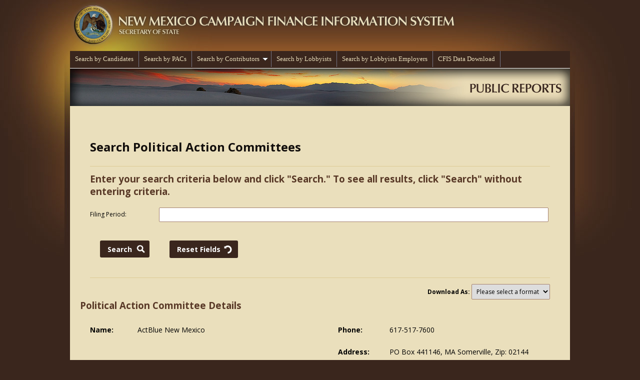

--- FILE ---
content_type: text/html; charset=utf-8
request_url: https://www.cfis.state.nm.us/media/PACReport.aspx?se=0&p=333
body_size: 75867
content:


<!DOCTYPE html>
<html xmlns="http://www.w3.org/1999/xhtml">
<head><title>

</title>
	<style type="text/css">
		/*! normalize.css v3.0.1 | MIT License | git.io/normalize */ html { font-family: sans-serif; -ms-text-size-adjust: 100%; -webkit-text-size-adjust: 100%; }body { margin: 0; }article, aside, details, figcaption, figure, footer, header, hgroup, main, nav, section, summary { display: block; }audio, canvas, progress, video { display: inline-block; vertical-align: baseline; }audio:not([controls]) { display: none; height: 0; }[hidden], template { display: none; }a { background: 0 0; }a:active, a:hover { outline: 0; }abbr[title] { border-bottom: 1px dotted; }b, strong { font-weight: 700; }dfn { font-style: italic; }h1 { font-size: 2em; margin: .67em 0; }mark { background: #ff0; color: #000; }small { font-size: 80%; }sub, sup { font-size: 75%; line-height: 0; position: relative; vertical-align: baseline; }sup { top: -.5em; }sub { bottom: -.25em; }img { max-width: 100%; border: 0; }svg:not(:root) { overflow: hidden; }figure { margin: 1em 40px; }hr { -moz-box-sizing: content-box; -webkit-box-sizing: content-box; box-sizing: content-box; height: 0; }pre { overflow: auto; }code, kbd, pre, samp { font-family: monospace,monospace; font-size: 1em; }button, input, optgroup, select, textarea { color: inherit; font: inherit; margin: 0; }button { overflow: visible; }button, select { text-transform: none; }button, html input[type=button], input[type=reset], input[type=submit] { -webkit-appearance: button; cursor: pointer; }button[disabled], html input[disabled] { cursor: default; }button::-moz-focus-inner, input::-moz-focus-inner { border: 0; padding: 0; }input { line-height: normal; }input[type=checkbox], input[type=radio] { -webkit-box-sizing: border-box; -moz-box-sizing: border-box; box-sizing: border-box; padding: 0; }input[type=number]::-webkit-inner-spin-button, input[type=number]::-webkit-outer-spin-button { height: auto; }input[type=search] { -webkit-appearance: textfield; -moz-box-sizing: content-box; -webkit-box-sizing: content-box; box-sizing: content-box; }input[type=search]::-webkit-search-cancel-button, input[type=search]::-webkit-search-decoration { -webkit-appearance: none; }fieldset { border: 1px solid silver; margin: 0 2px; padding: .35em .625em .75em; }legend { border: 0; padding: 0; }textarea { overflow: auto; }optgroup { font-weight: 700; }table { border-collapse: collapse; border-spacing: 0; }td, th { padding: 0; }
		*, *:after, *:before { -moz-box-sizing: border-box; -webkit-box-sizing: border-box; box-sizing: border-box; }
		html, body { margin: 0; padding: 0; font-size: 14px; line-height: 20px; font-family: 'Open Sans' , Arial, sans-serif; }
		html { background: url(images/bkgrnd.jpg) no-repeat center top #3A261D; }
		
		p { margin: 0 0 15px; }
		a, button { color: #1e98d3; text-decoration: none; outline: none; -webkit-transition: all 0.2s ease 0s; transition: all 0.2s ease 0s; }
		a:hover, button:hover { color: #187bab; text-decoration: none; outline: none; }
		
		h1, h2, h3, h4 { margin: 0 0 15px; color: #583826; line-height: normal; }
		h1 { font-size: 18pt; color: #110D0B; }
		h2 { font-size: 14pt; }
		h3 { font-size: 12pt; }
		
		hr { background: #DDCB94; display: inline-block; width: 100%; height: 1px; border: 0; }
		.clear { clear: both; display: block; overflow: hidden; visibility: hidden; width: 0; height: 0; }/* http://sonspring.com/journal/clearing-floats */.clearfix:before, .clearfix:after { content: ''; display: block; overflow: hidden; visibility: hidden; font-size: 0; line-height: 0; width: 0; height: 0; }.clearfix:after { clear: both; }/* http://www.yuiblog.com/blog/2010/09/27/clearfix-reloaded-overflowhidden-demystified */
		
		.container { background: #EADFBC; width: 1000px; margin: 0 auto; }
		.holder { padding: 30px 20px; }		
		
		/* Header */
		
		.logo { display: block; width: 1000px; height: 102px; margin: 0 auto; }
		.navPrimary { background: #3A261D; width: 100%; margin: 0; padding: 0; border-bottom: 1px solid #fff; }
			.navPrimary li { float: left; list-style: none; }
				.navPrimary li a { display: inline-block; padding: 8px 10px; border-right: 1px solid #543D34; color: #EADFBC; font-weight: bold; }
					.navPrimary li:last-child a { border: 0; }
		
		.format { position: relative; float: right; font-size: 12px; font-weight: bold; }
			.format select { width: auto; font-weight: normal; }
		.breadCrumbContainer a { display: inline-block; padding: 10px 0; color: #3A261D; font-weight: bold; }
			.breadCrumbContainer a:hover { color: #684A38; }
		
		.year { float: right; }
		
		.candidate-data-download { text-align: center; }
			.candidate-data-download a.download { background: #F2E7C9; display: inline-block; padding: 10px 15px; border: 1px solid #5E3E31; -khtml-border-radius: 3px; border-radius: 3px; color: #5E3E31; font-weight: bold; }
			.candidate-data-download a.whats-this { background: url(images/question.png) no-repeat center center; display: inline-block; position: relative; top: -4px; left: 6px; width: 24px; height: 24px; text-indent: -999em; }
		
		/* Tables */
		
		table.reportTbl { width: 100%; border-collapse: collapse; border: 2px solid #A58370; clear: both; }
		
			table.reportTbl, th, td { -webkit-border-radius: 0px; -moz-border-radius: 0px; -o-border-radius: 0px; border-radius: 0px; }
			table.reportTbl th, td { padding: 12px 20px; }
			
			table.reportTbl th { border: 1px solid #26150E; color: #EADFBC; font-size: 16px; background: #694b39; background: -moz-linear-gradient(top,  #694b39 0%, #573725 100%); background: -webkit-gradient(linear, left top, left bottom, color-stop(0%,#694b39), color-stop(100%,#573725)); background: -webkit-linear-gradient(top,  #694b39 0%,#573725 100%); background: -o-linear-gradient(top,  #694b39 0%,#573725 100%); background: -ms-linear-gradient(top,  #694b39 0%,#573725 100%); background: linear-gradient(to bottom,  #694b39 0%,#573725 100%); filter: progid:DXImageTransform.Microsoft.gradient( startColorstr='#694b39', endColorstr='#573725',GradientType=0 ); }
			/*table.reportTbl th:after { content: url(images/sort.png); display: inline-block; position: relative; top: 3px; left: 10px; }*/
			
			table.reportTbl td { background: #ffffff; border-bottom: 1px solid #F2E9E6; padding: 15px 20px; }
			table.reportTbl td.center { text-align: center; }
			table.reportTbl td.right { text-align: right; }
			
			table.reportTbl a:hover { text-decoration: none; }
		
        /*.filterTable th, td { padding-bottom:0px; }*/

		/* Forms */
		
		input, textarea, select { width: 100%; padding: 5px; border: 1px solid #A58370; -khtml-border-radius: 2px; border-radius: 2px; -webkit-transition: all 0.2s ease 0s; transition: all 0.2s ease 0s; }
			.sm input, .sm textarea, .sm select { width: 100px; }
			input:focus, .ui-menu-item:focus, textarea:focus, select:focus { border: 1px solid #3A261D; }
			
		button, input[type="submit"] { background-color: #3A261D !important; width: auto; margin: 20px 0; padding: 8px 15px; border: 1px solid #3A261D; -khtml-border-radius: 3px; border-radius: 3px; color: #fff; font-size: 14px; font-weight: bold; }
			button:hover, input[type="submit"]:hover { background-color: #5E3E31 !important; position: relative; }
			
		input.search-box { float: left; width: 300px; max-width: 100%; margin: 20px 0; padding: 8px; }
		
		input.search-btn[type="submit"] { background: url(images/search.png) no-repeat 90% center; float: left; padding: 8px 35px 8px 15px; border: 0; -khtml-border-radius: 3px; border-radius: 3px; color: #fff; font-weight: bold; }
        input.download-btn[type="submit"] { background: no-repeat 90% center; float: left; padding: 8px 35px 8px 15px; border: 0; -khtml-border-radius: 3px; border-radius: 3px; color: #fff; font-weight: bold; }
		input.reset[type="submit"] { background: url(images/reset.png) no-repeat 90% center; float: left; padding: 8px 35px 8px 15px; border: 0; -khtml-border-radius: 3px; border-radius: 3px; color: #fff; font-weight: bold; }
		.advanced-btn { background: none !important; float: left; padding: 8px 15px; border: 0; -khtml-border-radius: 3px; border-radius: 3px; color: #5E3E31; font-size: 13px; font-weight: 300; }
			button.advanced-btn:after { content: '+'; display: inline-block; position: relative; margin: 0 0 0 10px; font-size: 15px; font-weight: 300; }
			button.advanced-btn.open:after { content: '-'; }
			.advanced-btn:hover { background: none !important; color: #3A261D; }
		
		.search table { border: 0; }
			.search table td { background: none; padding: 5px 3px 5px 0; border: 0; font-size: 12px; }
				.search table td h3 { margin: 10px 0 0; padding: 10px 0 0; border-top: 1px solid #635249; }
				.search table td span { display: block; padding: 0 0 8px; font-weight: bold; }
		
		.search.general input { width: 100%; }

	    .ui-autocomplete {
	        background-color:white;
            width:25%;
            border: 1px solid #A58370;
            cursor:default;
	    }

	    .ui-menu-item:hover {
	        border: 1px solid #A58370;
        }

	    .width100 {
	        width: 100%;
	    }

	    .ui-helper-hidden-accessible {
            display:none;
	    }
	</style>

	<link href="https://fonts.googleapis.com/css?family=Open+Sans:400,400italic,700,700italic" rel="stylesheet" type="text/css" />
	<script src='https://ajax.googleapis.com/ajax/libs/jquery/1.11.1/jquery.min.js'></script>
    <script type="text/javascript" src="https://ajax.googleapis.com/ajax/libs/jqueryui/1.11.1/jquery-ui.min.js"></script>
	<link rel="stylesheet" type="text/css" href="../css/jqueryslidemenu.css" />
</head>

<body>
	<form name="aspnetForm" method="post" action="PACReport.aspx?se=0&amp;p=333" id="aspnetForm">
<div>
<input type="hidden" name="__EVENTTARGET" id="__EVENTTARGET" value="" />
<input type="hidden" name="__EVENTARGUMENT" id="__EVENTARGUMENT" value="" />
<input type="hidden" name="__LASTFOCUS" id="__LASTFOCUS" value="" />
<input type="hidden" name="__VIEWSTATE" id="__VIEWSTATE" value="/[base64]/[base64]/[base64]/[base64]/[base64]/[base64]/[base64]/[base64]/[base64]/[base64]/[base64]/[base64]/[base64]/c2U9MCZwPTMzMyZyaD02NjI5OWRkAgQPZBYCAgEPDxYEHwAFDSQxLDE4Myw2MDMuNzMfBQUoUEFDRXhwZW5kaXR1cmVzLmFzcHg/[base64]/[base64]/[base64]/[base64]/[base64]/[base64]/c2U9MCZwPTMzMyZyaD02MTM1NGRkAgQPZBYCAgEPDxYEHwAFCiQzNSw4MTUuMDMfBQUoUEFDRXhwZW5kaXR1cmVzLmFzcHg/[base64]/[base64]/[base64]/c2U9MCZwPTMzMyZyaD02MTM0MmRkAgQPZBYCAgEPDxYEHwAFCiQ4NywyNzguMjAfBQUoUEFDRXhwZW5kaXR1cmVzLmFzcHg/[base64]/[base64]/[base64]/[base64]/c2U9MCZwPTMzMyZyaD02MDQ3NmRkAgQPZBYCAgEPDxYEHwAFCiQ5Nyw2NzAuMDkfBQUoUEFDRXhwZW5kaXR1cmVzLmFzcHg/[base64]/[base64]/c2U9MCZwPTMzMyZyaD02MDQ3NGRkAgQPZBYCAgEPDxYEHwAFCiQ1MSw1MTQuNTQfBQUoUEFDRXhwZW5kaXR1cmVzLmFzcHg/[base64]/c2U9MCZwPTMzMyZyaD02MDQ3M2RkAgQPZBYCAgEPDxYEHwAFCiQ4NywzMzYuNzUfBQUoUEFDRXhwZW5kaXR1cmVzLmFzcHg/[base64]/[base64]/c2U9MCZwPTMzMyZyaD02MDQ3MGRkAgQPZBYCAgEPDxYEHwAFCiQ1NSw2NTMuMDAfBQUoUEFDRXhwZW5kaXR1cmVzLmFzcHg/[base64]/c2U9MCZwPTMzMyZyaD02MDQ2N2RkAgQPZBYCAgEPDxYEHwAFCiQ3NywyNDQuOTAfBQUoUEFDRXhwZW5kaXR1cmVzLmFzcHg/[base64]/c2U9MCZwPTMzMyZyaD02MDQ2NmRkAgQPZBYCAgEPDxYEHwAFCiQ4Myw4ODAuNjQfBQUoUEFDRXhwZW5kaXR1cmVzLmFzcHg/[base64]/c2U9MCZwPTMzMyZyaD02MDQ2NGRkAgQPZBYCAgEPDxYEHwAFCiQzOCwxOTUuMDAfBQUoUEFDRXhwZW5kaXR1cmVzLmFzcHg/[base64]" />
</div>

<script type="text/javascript">
//<![CDATA[
var theForm = document.forms['aspnetForm'];
if (!theForm) {
    theForm = document.aspnetForm;
}
function __doPostBack(eventTarget, eventArgument) {
    if (!theForm.onsubmit || (theForm.onsubmit() != false)) {
        theForm.__EVENTTARGET.value = eventTarget;
        theForm.__EVENTARGUMENT.value = eventArgument;
        theForm.submit();
    }
}
//]]>
</script>


<div>

	<input type="hidden" name="__VIEWSTATEGENERATOR" id="__VIEWSTATEGENERATOR" value="E0C83E1B" />
	<input type="hidden" name="__EVENTVALIDATION" id="__EVENTVALIDATION" value="/wEWDAKEs4W1BwLYkoC9CgLUoNLFAQKGxamqCQLRxfixAgLBqtLfDgLeqtLfDgLfqtLfDgLD2O/ZDwL0utOBAwLR77PyAwLR78/yA00PNjzN1iwbVIuHrdqAzXrCvFlo" />
</div>
	<script type="text/javascript" src="/js/jqueryslidemenu.js"></script>   
        <script type="text/javascript" src="/js/Appmisc.js"></script>   
	<a class="logo" href="/"><img alt="New Mexico Campaign Finance Information System" src="images/logo.png" /></a>
	<div class="container">
        
	    <div style=" width: 1000px; margin-left: auto; margin-right: auto; min-height: 35px; border-bottom: 1px solid #fff; background: #3a261d;">
	        


                <div>
                    <div id="myslidemenu" class="jqueryslidemenu">
                        <ul>
                            <li><a href="CandidateMain.aspx">Search by Candidates</a></li>
                            <li><a href="PAcMain.aspx">Search by PACs</a></li>
                            <li><a href="ContributorIMain.aspx">Search by Contributors</a>
                                <ul>
                                    <li><a href="ContributorIMain.aspx">Individual Contributors</a></li> 
                                    <li><a href="ContributorsCMain.aspx">Business Contributors</a></li>
                                </ul>
                            </li>
                            <!--
                            <li><a href="#">Report Archive</a>
                                <ul>
                                        <li><a target="_blank" href="archive/2006-2007nonelectronic.htm">2006/2007 Candidate Campaign Reports NOT Filed Electronically</a></li> 
                                        <li><a target="_blank" href="archive/2006-2007pacrecords.htm">2006/2007 PAC Reports NOT Filed Electronically</a></li>
                                        <li><a target="_blank" href="archive/2008-2009nonelectronic.htm">2008/2009 Candidate Campaign Reports NOT Filed Electronically</a></li> 
                                        <li><a target="_blank" href="archive/2009Biannual.htm">2009 Biannual Campaign Reports and Exploratory Campaign Reports</a></li>
                                        <li><a target="_blank" href="archive/FiledElectronicExcel.htm">Reports Filed Electronically and Submitted on Electronic Excel Spreadsheet</a></li>  
                                 </ul>                            
                            </li>
                            -->
                            <li><a href="ReportLobbyistFilingPeriods.aspx">Search by Lobbyists</a></li>
                            <li><a href="ReportEmployerFilingPeriods.aspx">Search by Lobbyists Employers</a></li>
                            <li><a href="CFIS_Data_Download.aspx">CFIS Data Download</a></li>
                        </ul>
                    </div>
                </div>            
		</div>	
				
		<img alt="Public Reports" src="images/header004.jpg" />
		        		
		<div class="holder">
			    
    <div id="ctl00_ContentPlaceHolder1_val" style="color:Red;display:none;">

</div>
    
    

<script language="javascript">
    var interval;

    $(window).load(function() {
    /*
        $('div.search.advanced').hide();
        $('button.advanced-btn').click(function() {
            $('div.search.advanced').slideToggle(500);
            $('button.advanced-btn').toggleClass('open');
        });
        */
    });


    function resetFields() {

        cleanTCT('ctl00_ContentPlaceHolder1_header1_txtSearchGeneral');
        cleanTCT('ctl00_ContentPlaceHolder1_header1_txtFName');
        cleanTCT('ctl00_ContentPlaceHolder1_header1_txtLName');
        cleanTCT('ctl00_ContentPlaceHolder1_header1_txtCName');

        return false;
    }


    function cleanTCT(txtName) {
        var txtCtl = document.getElementById(txtName);
        if (txtCtl != null)     
            txtCtl.value = "";
    }
    
    function cleanDDL(ddl){
        ddl.selectedIndex = ddl.length - 1;
    }

    function resetOption() {
        interval = setInterval(function() { document.getElementById('ctl00_ContentPlaceHolder1_header1_ddlFormat').selectedIndex = 0; window.clearInterval(interval) }, 2000);
    }
  
</script>


		<div class="holder">
		    <!--
			<div class="year">
				Year:
				<select name="ctl00$ContentPlaceHolder1$header1$ddlElectionYear" id="ctl00_ContentPlaceHolder1_header1_ddlElectionYear">

</select>				
			</div>
            -->
			<h1>Search Political Action Committees</h1>
			<hr />

			<h2>Enter your search criteria below and click "Search." To see all results, click "Search" without entering criteria. </h2>

            <div id="ctl00_ContentPlaceHolder1_header1_pnl1">
	
			<div class="search general">			
			    <table width="100%">
			        <tr>
			            <td width="15%">Filing Period:</td>
			            <td width="85%"><input name="ctl00$ContentPlaceHolder1$header1$txtSearchGeneral" type="text" id="ctl00_ContentPlaceHolder1_header1_txtSearchGeneral" /></td>
			        </tr>
			    </table>
				
			</div>			            
            
</div>
            
            
						
            
            <table width="150">
                <tr>
                    <td><input type="submit" name="ctl00$ContentPlaceHolder1$header1$btnSearch" value="Search" id="ctl00_ContentPlaceHolder1_header1_btnSearch" class="search-btn" style="height: 34px" />						</td>  
                    <td><input type="submit" name="ctl00$ContentPlaceHolder1$header1$reset" value="Reset Fields" onclick="return resetFields();" id="ctl00_ContentPlaceHolder1_header1_reset" class="reset" /></td>  
                 </tr>
            </table>
			
            
			<hr />
			<div class="format">
				Download As:
				<select name="ctl00$ContentPlaceHolder1$header1$ddlFormat" onchange="resetOption();setTimeout('__doPostBack(\'ctl00$ContentPlaceHolder1$header1$ddlFormat\',\'\')', 0)" id="ctl00_ContentPlaceHolder1_header1_ddlFormat">
	<option selected="selected" value="0">Please select a format</option>
	<option value="1">Excel Document</option>
	<option value="2">PDF Document</option>

</select>
			</div>
		</div>				

    <h2>Political Action Committee Details</h2>    
    <table class="stretch">
        <tr>
            <td width="10%"><b>Name:</b></td>
            <td width="38%" >ActBlue New Mexico</td>
            <td width="4%"></td>
            <td width="10%" ><b>Phone:</b></td>
            <td width="38%" >617-517-7600</td>
        </tr>
        <tr>
            <td></td>
            <td></td>
            <td></td>
            <td><b>Address:</b></td>
            <td>PO Box 441146, MA Somerville, Zip: 02144</td>
        </tr>        
    </table>
    


        <div class="breadCrumbContainer">
            <a id="ctl00_ContentPlaceHolder1_bc1_lnkAll" href="javascript:__doPostBack('ctl00$ContentPlaceHolder1$bc1$lnkAll','')">All</a>
                                                         
            
            >
            <a id="ctl00_ContentPlaceHolder1_bc1_lnkPAC" href="javascript:__doPostBack('ctl00$ContentPlaceHolder1$bc1$lnkPAC','')">ActBlue New Mexico</a>
           
            
            
            
            
           
            
            
            
            
            
            
            
           
        </div>

    
    <div>                
        
        <div>
	<table class="reportTbl" cellspacing="0" border="0" id="ctl00_ContentPlaceHolder1_grd" style="border-collapse:collapse;">
		<tr>
			<th scope="col">Filing Period</th><th scope="col">Status</th><th scope="col">Date Submitted</th><th scope="col">Contributions</th><th scope="col">Expenditures</th>
		</tr><tr>
			<td>
                        <a id="ctl00_ContentPlaceHolder1_grd_ctl02_lnkFP" href="/docs/FPReports/0_65350_2020_6_30_132810.pdf" target="_blank">2020 Fourth Primary Report - 6/29/2020</a>
                    </td><td>Submitted</td><td align="right">
                        06/30/2020 1:28 PM
                    </td><td align="right">
                        <a id="ctl00_ContentPlaceHolder1_grd_ctl02_lnkContrib" href="PACcontributions.aspx?se=0&amp;p=333&amp;rh=86541">$143,657.83</a>
                    </td><td align="right">
                        <a id="ctl00_ContentPlaceHolder1_grd_ctl02_lnkExp" href="PACExpenditures.aspx?se=0&amp;p=333&amp;rh=86541">$156,884.94</a>
                    </td>
		</tr><tr>
			<td>
                        <a id="ctl00_ContentPlaceHolder1_grd_ctl03_lnkFP" href="/docs/FPReports/0_64151_2020_5_28_75153.pdf" target="_blank">2020 Third Primary Report - 5/28/2020</a>
                    </td><td>Submitted</td><td align="right">
                        05/28/2020 7:51 AM
                    </td><td align="right">
                        <a id="ctl00_ContentPlaceHolder1_grd_ctl03_lnkContrib" href="PACcontributions.aspx?se=0&amp;p=333&amp;rh=85423">$217,604.38</a>
                    </td><td align="right">
                        <a id="ctl00_ContentPlaceHolder1_grd_ctl03_lnkExp" href="PACExpenditures.aspx?se=0&amp;p=333&amp;rh=85423">$238,010.24</a>
                    </td>
		</tr><tr>
			<td>
                        <a id="ctl00_ContentPlaceHolder1_grd_ctl04_lnkFP" href="/docs/FPReports/0_62993_2020_5_6_9441.pdf" target="_blank">2020 Second Primary Report - 5/4/2020</a>
                    </td><td>Submitted</td><td align="right">
                        05/06/2020 9:04 AM
                    </td><td align="right">
                        <a id="ctl00_ContentPlaceHolder1_grd_ctl04_lnkContrib" href="PACcontributions.aspx?se=0&amp;p=333&amp;rh=83757">$275,470.25</a>
                    </td><td align="right">
                        <a id="ctl00_ContentPlaceHolder1_grd_ctl04_lnkExp" href="PACExpenditures.aspx?se=0&amp;p=333&amp;rh=83757">$261,491.40</a>
                    </td>
		</tr><tr>
			<td>
                        <a id="ctl00_ContentPlaceHolder1_grd_ctl05_lnkFP" href="/docs/FPReports/0_62107_2020_4_7_105958.pdf" target="_blank">2020 First Primary Report - 4/6/2020</a>
                    </td><td>Submitted</td><td align="right">
                        04/07/2020 10:59 AM
                    </td><td align="right">
                        <a id="ctl00_ContentPlaceHolder1_grd_ctl05_lnkContrib" href="PACcontributions.aspx?se=0&amp;p=333&amp;rh=82217">$831,961.17</a>
                    </td><td align="right">
                        <a id="ctl00_ContentPlaceHolder1_grd_ctl05_lnkExp" href="PACExpenditures.aspx?se=0&amp;p=333&amp;rh=82217">$826,058.83</a>
                    </td>
		</tr><tr>
			<td>
                        <a id="ctl00_ContentPlaceHolder1_grd_ctl06_lnkFP" href="/docs/FPReports/0_60536_2019_10_9_91355.pdf" target="_blank">2019 Second Biannual - 10/7/2019</a>
                    </td><td>Submitted</td><td align="right">
                        10/09/2019 9:13 AM
                    </td><td align="right">
                        <a id="ctl00_ContentPlaceHolder1_grd_ctl06_lnkContrib" href="PACcontributions.aspx?se=0&amp;p=333&amp;rh=80636">$483,684.32</a>
                    </td><td align="right">
                        <a id="ctl00_ContentPlaceHolder1_grd_ctl06_lnkExp" href="PACExpenditures.aspx?se=0&amp;p=333&amp;rh=80636">$447,210.54</a>
                    </td>
		</tr><tr>
			<td>
                        <a id="ctl00_ContentPlaceHolder1_grd_ctl07_lnkFP" href="/docs/FPReports/0_59940_2019_4_5_92213.pdf" target="_blank">2019 First Biannual - 4/1/2019</a>
                    </td><td>Submitted</td><td align="right">
                        04/05/2019 9:22 AM
                    </td><td align="right">
                        <a id="ctl00_ContentPlaceHolder1_grd_ctl07_lnkContrib" href="PACcontributions.aspx?se=0&amp;p=333&amp;rh=78443">$98,879.83</a>
                    </td><td align="right">
                        <a id="ctl00_ContentPlaceHolder1_grd_ctl07_lnkExp" href="PACExpenditures.aspx?se=0&amp;p=333&amp;rh=78443">$99,188.83</a>
                    </td>
		</tr><tr>
			<td>
                        <a id="ctl00_ContentPlaceHolder1_grd_ctl08_lnkFP" href="/docs/FPReports/0_59402_2018_12_6_10023.pdf" target="_blank">2018 Fourth General - 12/1/2018</a>
                    </td><td>Submitted</td><td align="right">
                        12/06/2018 10:00 AM
                    </td><td align="right">
                        <a id="ctl00_ContentPlaceHolder1_grd_ctl08_lnkContrib" href="PACcontributions.aspx?se=0&amp;p=333&amp;rh=77161">$198,592.54</a>
                    </td><td align="right">
                        <a id="ctl00_ContentPlaceHolder1_grd_ctl08_lnkExp" href="PACExpenditures.aspx?se=0&amp;p=333&amp;rh=77161">$198,737.54</a>
                    </td>
		</tr><tr>
			<td>
                        <a id="ctl00_ContentPlaceHolder1_grd_ctl09_lnkFP" href="/docs/FPReports/0_58312_2018_11_1_8437.pdf" target="_blank">2018 Third General - 11/1/2018</a>
                    </td><td>Submitted</td><td align="right">
                        11/01/2018 8:43 AM
                    </td><td align="right">
                        <a id="ctl00_ContentPlaceHolder1_grd_ctl09_lnkContrib" href="PACcontributions.aspx?se=0&amp;p=333&amp;rh=75343">$788,189.71</a>
                    </td><td align="right">
                        <a id="ctl00_ContentPlaceHolder1_grd_ctl09_lnkExp" href="PACExpenditures.aspx?se=0&amp;p=333&amp;rh=75343">$788,032.07</a>
                    </td>
		</tr><tr>
			<td>
                        <a id="ctl00_ContentPlaceHolder1_grd_ctl10_lnkFP" href="/docs/FPReports/0_57012_2018_11_1_8356.pdf" target="_blank">2018 Second General - 10/1/2018</a>
                    </td><td>Amended</td><td align="right">
                        11/01/2018 8:35 AM
                    </td><td align="right">
                        <a id="ctl00_ContentPlaceHolder1_grd_ctl10_lnkContrib" href="PACcontributions.aspx?se=0&amp;p=333&amp;rh=75336">$578,056.91</a>
                    </td><td align="right">
                        <a id="ctl00_ContentPlaceHolder1_grd_ctl10_lnkExp" href="PACExpenditures.aspx?se=0&amp;p=333&amp;rh=75336">$515,438.55</a>
                    </td>
		</tr><tr>
			<td>
                        <a id="ctl00_ContentPlaceHolder1_grd_ctl11_lnkFP" href="/docs/FPReports/0_57012_2018_10_2_115339.pdf" target="_blank">2018 Second General - 10/1/2018</a>
                    </td><td>Submitted</td><td align="right">
                        10/02/2018 11:53 AM
                    </td><td align="right">
                        <a id="ctl00_ContentPlaceHolder1_grd_ctl11_lnkContrib" href="PACcontributions.aspx?se=0&amp;p=333&amp;rh=73277">$578,056.91</a>
                    </td><td align="right">
                        <a id="ctl00_ContentPlaceHolder1_grd_ctl11_lnkExp" href="PACExpenditures.aspx?se=0&amp;p=333&amp;rh=73277">$515,438.55</a>
                    </td>
		</tr><tr>
			<td>
                        <a id="ctl00_ContentPlaceHolder1_grd_ctl12_lnkFP" href="/docs/FPReports/0_56334_2018_9_10_161340.pdf" target="_blank">2018 First General - 9/3/2018</a>
                    </td><td>Submitted</td><td align="right">
                        09/10/2018 4:13 PM
                    </td><td align="right">
                        <a id="ctl00_ContentPlaceHolder1_grd_ctl12_lnkContrib" href="PACcontributions.aspx?se=0&amp;p=333&amp;rh=72662">$761,575.43</a>
                    </td><td align="right">
                        <a id="ctl00_ContentPlaceHolder1_grd_ctl12_lnkExp" href="PACExpenditures.aspx?se=0&amp;p=333&amp;rh=72662">$762,777.43</a>
                    </td>
		</tr><tr>
			<td>
                        <a id="ctl00_ContentPlaceHolder1_grd_ctl13_lnkFP" href="/docs/FPReports/0_55302_2018_7_2_105357.pdf" target="_blank">2018 Fourth Primary - 6/30/2018</a>
                    </td><td>Amended</td><td align="right">
                        07/02/2018 10:53 AM
                    </td><td align="right">
                        <a id="ctl00_ContentPlaceHolder1_grd_ctl13_lnkContrib" href="PACcontributions.aspx?se=0&amp;p=333&amp;rh=70347">$362,457.48</a>
                    </td><td align="right">
                        <a id="ctl00_ContentPlaceHolder1_grd_ctl13_lnkExp" href="PACExpenditures.aspx?se=0&amp;p=333&amp;rh=70347">$361,357.48</a>
                    </td>
		</tr><tr>
			<td>
                        <a id="ctl00_ContentPlaceHolder1_grd_ctl14_lnkFP" href="/docs/FPReports/0_55302_2018_7_2_105340.pdf" target="_blank">2018 Fourth Primary - 6/30/2018</a>
                    </td><td>Submitted</td><td align="right">
                        07/02/2018 10:53 AM
                    </td><td align="right">
                        <a id="ctl00_ContentPlaceHolder1_grd_ctl14_lnkContrib" href="PACcontributions.aspx?se=0&amp;p=333&amp;rh=70346">$362,457.48</a>
                    </td><td align="right">
                        <a id="ctl00_ContentPlaceHolder1_grd_ctl14_lnkExp" href="PACExpenditures.aspx?se=0&amp;p=333&amp;rh=70346">$361,357.48</a>
                    </td>
		</tr><tr>
			<td>
                        <a id="ctl00_ContentPlaceHolder1_grd_ctl15_lnkFP" href="/docs/FPReports/0_53935_2018_5_30_102225.pdf" target="_blank">2018 Third Primary - 5/31/2018</a>
                    </td><td>Submitted</td><td align="right">
                        05/30/2018 10:22 AM
                    </td><td align="right">
                        <a id="ctl00_ContentPlaceHolder1_grd_ctl15_lnkContrib" href="PACcontributions.aspx?se=0&amp;p=333&amp;rh=68646">$296,172.23</a>
                    </td><td align="right">
                        <a id="ctl00_ContentPlaceHolder1_grd_ctl15_lnkExp" href="PACExpenditures.aspx?se=0&amp;p=333&amp;rh=68646">$269,445.48</a>
                    </td>
		</tr><tr>
			<td>
                        <a id="ctl00_ContentPlaceHolder1_grd_ctl16_lnkFP" href="/docs/FPReports/0_52577_2018_5_8_10850.pdf" target="_blank">2018 Second Primary - 5/7/2018</a>
                    </td><td>Submitted</td><td align="right">
                        05/08/2018 10:08 AM
                    </td><td align="right">
                        <a id="ctl00_ContentPlaceHolder1_grd_ctl16_lnkContrib" href="PACcontributions.aspx?se=0&amp;p=333&amp;rh=67069">$360,309.10</a>
                    </td><td align="right">
                        <a id="ctl00_ContentPlaceHolder1_grd_ctl16_lnkExp" href="PACExpenditures.aspx?se=0&amp;p=333&amp;rh=67069">$390,415.10</a>
                    </td>
		</tr><tr>
			<td>
                        <a id="ctl00_ContentPlaceHolder1_grd_ctl17_lnkFP" href="/docs/FPReports/0_51334_2018_4_9_153554.pdf" target="_blank">2018 First Primary Report - 4/2/2018</a>
                    </td><td>Submitted</td><td align="right">
                        04/09/2018 3:35 PM
                    </td><td align="right">
                        <a id="ctl00_ContentPlaceHolder1_grd_ctl17_lnkContrib" href="PACcontributions.aspx?se=0&amp;p=333&amp;rh=66299">$1,175,196.73</a>
                    </td><td align="right">
                        <a id="ctl00_ContentPlaceHolder1_grd_ctl17_lnkExp" href="PACExpenditures.aspx?se=0&amp;p=333&amp;rh=66299">$1,183,603.73</a>
                    </td>
		</tr><tr>
			<td>
                        <a id="ctl00_ContentPlaceHolder1_grd_ctl18_lnkFP" href="/docs/FPReports/0_50295_2017_10_5_848.pdf" target="_blank">2017 Second Biannual - 10/2/2017</a>
                    </td><td>Submitted</td><td align="right">
                        10/05/2017 8:04 AM
                    </td><td align="right">
                        <a id="ctl00_ContentPlaceHolder1_grd_ctl18_lnkContrib" href="PACcontributions.aspx?se=0&amp;p=333&amp;rh=61970">$889,176.49</a>
                    </td><td align="right">
                        <a id="ctl00_ContentPlaceHolder1_grd_ctl18_lnkExp" href="PACExpenditures.aspx?se=0&amp;p=333&amp;rh=61970">$874,760.49</a>
                    </td>
		</tr><tr>
			<td>
                        <a id="ctl00_ContentPlaceHolder1_grd_ctl19_lnkFP" href="/docs/FPReports/0_49761_2017_4_17_14442.pdf" target="_blank">2017 First Biannual - 4/3/2017</a>
                    </td><td>Amended</td><td align="right">
                        04/17/2017 2:44 PM
                    </td><td align="right">
                        <a id="ctl00_ContentPlaceHolder1_grd_ctl19_lnkContrib" href="PACcontributions.aspx?se=0&amp;p=333&amp;rh=61361">$539,745.95</a>
                    </td><td align="right">
                        <a id="ctl00_ContentPlaceHolder1_grd_ctl19_lnkExp" href="PACExpenditures.aspx?se=0&amp;p=333&amp;rh=61361">$510,999.95</a>
                    </td>
		</tr><tr>
			<td>
                        <a id="ctl00_ContentPlaceHolder1_grd_ctl20_lnkFP" href="/docs/FPReports/0_48374_2017_4_17_143320.pdf" target="_blank">2016 Third General - 11/3/2016</a>
                    </td><td>Amended</td><td align="right">
                        04/17/2017 2:33 PM
                    </td><td align="right">
                        <a id="ctl00_ContentPlaceHolder1_grd_ctl20_lnkContrib" href="PACcontributions.aspx?se=0&amp;p=333&amp;rh=61359">$144,272.79</a>
                    </td><td align="right">
                        <a id="ctl00_ContentPlaceHolder1_grd_ctl20_lnkExp" href="PACExpenditures.aspx?se=0&amp;p=333&amp;rh=61359">$140,233.90</a>
                    </td>
		</tr><tr>
			<td>
                        <a id="ctl00_ContentPlaceHolder1_grd_ctl21_lnkFP" href="/docs/FPReports/0_48374_2017_4_17_143146.pdf" target="_blank">2016 Third General - 11/3/2016</a>
                    </td><td>Amended</td><td align="right">
                        04/17/2017 2:31 PM
                    </td><td align="right">
                        <a id="ctl00_ContentPlaceHolder1_grd_ctl21_lnkContrib" href="PACcontributions.aspx?se=0&amp;p=333&amp;rh=61358">$144,272.79</a>
                    </td><td align="right">
                        <a id="ctl00_ContentPlaceHolder1_grd_ctl21_lnkExp" href="PACExpenditures.aspx?se=0&amp;p=333&amp;rh=61358">$140,233.90</a>
                    </td>
		</tr><tr>
			<td>
                        <a id="ctl00_ContentPlaceHolder1_grd_ctl22_lnkFP" href="/docs/FPReports/0_49761_2017_4_17_142124.pdf" target="_blank">2017 First Biannual - 4/3/2017</a>
                    </td><td>Amended</td><td align="right">
                        04/17/2017 2:21 PM
                    </td><td align="right">
                        <a id="ctl00_ContentPlaceHolder1_grd_ctl22_lnkContrib" href="PACcontributions.aspx?se=0&amp;p=333&amp;rh=61355">$539,745.95</a>
                    </td><td align="right">
                        <a id="ctl00_ContentPlaceHolder1_grd_ctl22_lnkExp" href="PACExpenditures.aspx?se=0&amp;p=333&amp;rh=61355">$510,999.95</a>
                    </td>
		</tr><tr>
			<td>
                        <a id="ctl00_ContentPlaceHolder1_grd_ctl23_lnkFP" href="/docs/FPReports/0_49189_2017_4_17_142124.pdf" target="_blank">2016 Fourth General  - 12/3/2016</a>
                    </td><td>Amended</td><td align="right">
                        04/17/2017 2:21 PM
                    </td><td align="right">
                        <a id="ctl00_ContentPlaceHolder1_grd_ctl23_lnkContrib" href="PACcontributions.aspx?se=0&amp;p=333&amp;rh=61354">$25,403.38</a>
                    </td><td align="right">
                        <a id="ctl00_ContentPlaceHolder1_grd_ctl23_lnkExp" href="PACExpenditures.aspx?se=0&amp;p=333&amp;rh=61354">$35,815.03</a>
                    </td>
		</tr><tr>
			<td>
                        <a id="ctl00_ContentPlaceHolder1_grd_ctl24_lnkFP" href="/docs/FPReports/0_48374_2017_4_17_142123.pdf" target="_blank">2016 Third General - 11/3/2016</a>
                    </td><td>Amended</td><td align="right">
                        04/17/2017 2:21 PM
                    </td><td align="right">
                        <a id="ctl00_ContentPlaceHolder1_grd_ctl24_lnkContrib" href="PACcontributions.aspx?se=0&amp;p=333&amp;rh=61353">$144,272.79</a>
                    </td><td align="right">
                        <a id="ctl00_ContentPlaceHolder1_grd_ctl24_lnkExp" href="PACExpenditures.aspx?se=0&amp;p=333&amp;rh=61353">$133,630.39</a>
                    </td>
		</tr><tr>
			<td>
                        <a id="ctl00_ContentPlaceHolder1_grd_ctl25_lnkFP" href="/docs/FPReports/0_47133_2017_4_17_142119.pdf" target="_blank">2016 Second General - 10/3/2016</a>
                    </td><td>Amended</td><td align="right">
                        04/17/2017 2:21 PM
                    </td><td align="right">
                        <a id="ctl00_ContentPlaceHolder1_grd_ctl25_lnkContrib" href="PACcontributions.aspx?se=0&amp;p=333&amp;rh=61352">$95,265.84</a>
                    </td><td align="right">
                        <a id="ctl00_ContentPlaceHolder1_grd_ctl25_lnkExp" href="PACExpenditures.aspx?se=0&amp;p=333&amp;rh=61352">$97,670.09</a>
                    </td>
		</tr><tr>
			<td>
                        <a id="ctl00_ContentPlaceHolder1_grd_ctl26_lnkFP" href="/docs/FPReports/0_49761_2017_4_17_141127.pdf" target="_blank">2017 First Biannual - 4/3/2017</a>
                    </td><td>Amended</td><td align="right">
                        04/17/2017 2:11 PM
                    </td><td align="right">
                        <a id="ctl00_ContentPlaceHolder1_grd_ctl26_lnkContrib" href="PACcontributions.aspx?se=0&amp;p=333&amp;rh=61350">$539,745.95</a>
                    </td><td align="right">
                        <a id="ctl00_ContentPlaceHolder1_grd_ctl26_lnkExp" href="PACExpenditures.aspx?se=0&amp;p=333&amp;rh=61350">$510,999.95</a>
                    </td>
		</tr><tr>
			<td>
                        <a id="ctl00_ContentPlaceHolder1_grd_ctl27_lnkFP" href="/docs/FPReports/0_49189_2017_4_17_141127.pdf" target="_blank">2016 Fourth General  - 12/3/2016</a>
                    </td><td>Amended</td><td align="right">
                        04/17/2017 2:11 PM
                    </td><td align="right">
                        <a id="ctl00_ContentPlaceHolder1_grd_ctl27_lnkContrib" href="PACcontributions.aspx?se=0&amp;p=333&amp;rh=61349">$25,403.38</a>
                    </td><td align="right">
                        <a id="ctl00_ContentPlaceHolder1_grd_ctl27_lnkExp" href="PACExpenditures.aspx?se=0&amp;p=333&amp;rh=61349">$35,815.03</a>
                    </td>
		</tr><tr>
			<td>
                        <a id="ctl00_ContentPlaceHolder1_grd_ctl28_lnkFP" href="/docs/FPReports/0_48374_2017_4_17_141126.pdf" target="_blank">2016 Third General - 11/3/2016</a>
                    </td><td>Amended</td><td align="right">
                        04/17/2017 2:11 PM
                    </td><td align="right">
                        <a id="ctl00_ContentPlaceHolder1_grd_ctl28_lnkContrib" href="PACcontributions.aspx?se=0&amp;p=333&amp;rh=61347">$144,272.79</a>
                    </td><td align="right">
                        <a id="ctl00_ContentPlaceHolder1_grd_ctl28_lnkExp" href="PACExpenditures.aspx?se=0&amp;p=333&amp;rh=61347">$133,630.39</a>
                    </td>
		</tr><tr>
			<td>
                        <a id="ctl00_ContentPlaceHolder1_grd_ctl29_lnkFP" href="/docs/FPReports/0_47133_2017_4_17_141125.pdf" target="_blank">2016 Second General - 10/3/2016</a>
                    </td><td>Amended</td><td align="right">
                        04/17/2017 2:11 PM
                    </td><td align="right">
                        <a id="ctl00_ContentPlaceHolder1_grd_ctl29_lnkContrib" href="PACcontributions.aspx?se=0&amp;p=333&amp;rh=61346">$95,265.84</a>
                    </td><td align="right">
                        <a id="ctl00_ContentPlaceHolder1_grd_ctl29_lnkExp" href="PACExpenditures.aspx?se=0&amp;p=333&amp;rh=61346">$97,670.09</a>
                    </td>
		</tr><tr>
			<td>
                        <a id="ctl00_ContentPlaceHolder1_grd_ctl30_lnkFP" href="/docs/FPReports/0_46835_2017_4_17_141124.pdf" target="_blank">2016 First General  - 9/5/2016</a>
                    </td><td>Amended</td><td align="right">
                        04/17/2017 2:11 PM
                    </td><td align="right">
                        <a id="ctl00_ContentPlaceHolder1_grd_ctl30_lnkContrib" href="PACcontributions.aspx?se=0&amp;p=333&amp;rh=61345">$144,824.33</a>
                    </td><td align="right">
                        <a id="ctl00_ContentPlaceHolder1_grd_ctl30_lnkExp" href="PACExpenditures.aspx?se=0&amp;p=333&amp;rh=61345">$144,691.33</a>
                    </td>
		</tr><tr>
			<td>
                        <a id="ctl00_ContentPlaceHolder1_grd_ctl31_lnkFP" href="/docs/FPReports/0_45881_2017_4_17_141124.pdf" target="_blank">2016 Fourth Primary - 7/2/2016</a>
                    </td><td>Amended</td><td align="right">
                        04/17/2017 2:11 PM
                    </td><td align="right">
                        <a id="ctl00_ContentPlaceHolder1_grd_ctl31_lnkContrib" href="PACcontributions.aspx?se=0&amp;p=333&amp;rh=61344">$49,007.54</a>
                    </td><td align="right">
                        <a id="ctl00_ContentPlaceHolder1_grd_ctl31_lnkExp" href="PACExpenditures.aspx?se=0&amp;p=333&amp;rh=61344">$51,514.54</a>
                    </td>
		</tr><tr>
			<td>
                        <a id="ctl00_ContentPlaceHolder1_grd_ctl32_lnkFP" href="/docs/FPReports/0_44703_2017_4_17_141123.pdf" target="_blank">2016 Third Primary - 6/2/2016</a>
                    </td><td>Amended</td><td align="right">
                        04/17/2017 2:11 PM
                    </td><td align="right">
                        <a id="ctl00_ContentPlaceHolder1_grd_ctl32_lnkContrib" href="PACcontributions.aspx?se=0&amp;p=333&amp;rh=61343">$88,383.75</a>
                    </td><td align="right">
                        <a id="ctl00_ContentPlaceHolder1_grd_ctl32_lnkExp" href="PACExpenditures.aspx?se=0&amp;p=333&amp;rh=61343">$87,336.75</a>
                    </td>
		</tr><tr>
			<td>
                        <a id="ctl00_ContentPlaceHolder1_grd_ctl33_lnkFP" href="/docs/FPReports/0_44166_2017_4_17_141122.pdf" target="_blank">2016 Second Primary - 5/2/2016</a>
                    </td><td>Amended</td><td align="right">
                        04/17/2017 2:11 PM
                    </td><td align="right">
                        <a id="ctl00_ContentPlaceHolder1_grd_ctl33_lnkContrib" href="PACcontributions.aspx?se=0&amp;p=333&amp;rh=61342">$60,629.20</a>
                    </td><td align="right">
                        <a id="ctl00_ContentPlaceHolder1_grd_ctl33_lnkExp" href="PACExpenditures.aspx?se=0&amp;p=333&amp;rh=61342">$87,278.20</a>
                    </td>
		</tr><tr>
			<td>
                        <a id="ctl00_ContentPlaceHolder1_grd_ctl34_lnkFP" href="/docs/FPReports/0_42990_2017_4_17_14116.pdf" target="_blank">2016 First Primary - 4/4/2016</a>
                    </td><td>Amended</td><td align="right">
                        04/17/2017 2:11 PM
                    </td><td align="right">
                        <a id="ctl00_ContentPlaceHolder1_grd_ctl34_lnkContrib" href="PACcontributions.aspx?se=0&amp;p=333&amp;rh=61341">$275,349.50</a>
                    </td><td align="right">
                        <a id="ctl00_ContentPlaceHolder1_grd_ctl34_lnkExp" href="PACExpenditures.aspx?se=0&amp;p=333&amp;rh=61341">$254,364.50</a>
                    </td>
		</tr><tr>
			<td>
                        <a id="ctl00_ContentPlaceHolder1_grd_ctl35_lnkFP" href="/docs/FPReports/0_49761_2017_4_7_95829.pdf" target="_blank">2017 First Biannual - 4/3/2017</a>
                    </td><td>Submitted</td><td align="right">
                        04/07/2017 9:58 AM
                    </td><td align="right">
                        <a id="ctl00_ContentPlaceHolder1_grd_ctl35_lnkContrib" href="PACcontributions.aspx?se=0&amp;p=333&amp;rh=60479">$539,745.95</a>
                    </td><td align="right">
                        <a id="ctl00_ContentPlaceHolder1_grd_ctl35_lnkExp" href="PACExpenditures.aspx?se=0&amp;p=333&amp;rh=60479">$510,999.95</a>
                    </td>
		</tr><tr>
			<td>
                        <a id="ctl00_ContentPlaceHolder1_grd_ctl36_lnkFP" href="/docs/FPReports/0_49189_2017_4_7_95812.pdf" target="_blank">2016 Fourth General  - 12/3/2016</a>
                    </td><td>Amended</td><td align="right">
                        04/07/2017 9:58 AM
                    </td><td align="right">
                        <a id="ctl00_ContentPlaceHolder1_grd_ctl36_lnkContrib" href="PACcontributions.aspx?se=0&amp;p=333&amp;rh=60478">$25,403.38</a>
                    </td><td align="right">
                        <a id="ctl00_ContentPlaceHolder1_grd_ctl36_lnkExp" href="PACExpenditures.aspx?se=0&amp;p=333&amp;rh=60478">$35,815.03</a>
                    </td>
		</tr><tr>
			<td>
                        <a id="ctl00_ContentPlaceHolder1_grd_ctl37_lnkFP" href="/docs/FPReports/0_48374_2017_4_7_95811.pdf" target="_blank">2016 Third General - 11/3/2016</a>
                    </td><td>Amended</td><td align="right">
                        04/07/2017 9:58 AM
                    </td><td align="right">
                        <a id="ctl00_ContentPlaceHolder1_grd_ctl37_lnkContrib" href="PACcontributions.aspx?se=0&amp;p=333&amp;rh=60477">$144,272.79</a>
                    </td><td align="right">
                        <a id="ctl00_ContentPlaceHolder1_grd_ctl37_lnkExp" href="PACExpenditures.aspx?se=0&amp;p=333&amp;rh=60477">$133,630.39</a>
                    </td>
		</tr><tr>
			<td>
                        <a id="ctl00_ContentPlaceHolder1_grd_ctl38_lnkFP" href="/docs/FPReports/0_47133_2017_4_7_95811.pdf" target="_blank">2016 Second General - 10/3/2016</a>
                    </td><td>Amended</td><td align="right">
                        04/07/2017 9:58 AM
                    </td><td align="right">
                        <a id="ctl00_ContentPlaceHolder1_grd_ctl38_lnkContrib" href="PACcontributions.aspx?se=0&amp;p=333&amp;rh=60476">$95,265.84</a>
                    </td><td align="right">
                        <a id="ctl00_ContentPlaceHolder1_grd_ctl38_lnkExp" href="PACExpenditures.aspx?se=0&amp;p=333&amp;rh=60476">$97,670.09</a>
                    </td>
		</tr><tr>
			<td>
                        <a id="ctl00_ContentPlaceHolder1_grd_ctl39_lnkFP" href="/docs/FPReports/0_46835_2017_4_7_95810.pdf" target="_blank">2016 First General  - 9/5/2016</a>
                    </td><td>Amended</td><td align="right">
                        04/07/2017 9:58 AM
                    </td><td align="right">
                        <a id="ctl00_ContentPlaceHolder1_grd_ctl39_lnkContrib" href="PACcontributions.aspx?se=0&amp;p=333&amp;rh=60475">$144,824.33</a>
                    </td><td align="right">
                        <a id="ctl00_ContentPlaceHolder1_grd_ctl39_lnkExp" href="PACExpenditures.aspx?se=0&amp;p=333&amp;rh=60475">$144,691.33</a>
                    </td>
		</tr><tr>
			<td>
                        <a id="ctl00_ContentPlaceHolder1_grd_ctl40_lnkFP" href="/docs/FPReports/0_45881_2017_4_7_95810.pdf" target="_blank">2016 Fourth Primary - 7/2/2016</a>
                    </td><td>Amended</td><td align="right">
                        04/07/2017 9:58 AM
                    </td><td align="right">
                        <a id="ctl00_ContentPlaceHolder1_grd_ctl40_lnkContrib" href="PACcontributions.aspx?se=0&amp;p=333&amp;rh=60474">$49,007.54</a>
                    </td><td align="right">
                        <a id="ctl00_ContentPlaceHolder1_grd_ctl40_lnkExp" href="PACExpenditures.aspx?se=0&amp;p=333&amp;rh=60474">$51,514.54</a>
                    </td>
		</tr><tr>
			<td>
                        <a id="ctl00_ContentPlaceHolder1_grd_ctl41_lnkFP" href="/docs/FPReports/0_44703_2017_4_7_9589.pdf" target="_blank">2016 Third Primary - 6/2/2016</a>
                    </td><td>Amended</td><td align="right">
                        04/07/2017 9:58 AM
                    </td><td align="right">
                        <a id="ctl00_ContentPlaceHolder1_grd_ctl41_lnkContrib" href="PACcontributions.aspx?se=0&amp;p=333&amp;rh=60473">$88,383.75</a>
                    </td><td align="right">
                        <a id="ctl00_ContentPlaceHolder1_grd_ctl41_lnkExp" href="PACExpenditures.aspx?se=0&amp;p=333&amp;rh=60473">$87,336.75</a>
                    </td>
		</tr><tr>
			<td>
                        <a id="ctl00_ContentPlaceHolder1_grd_ctl42_lnkFP" href="/docs/FPReports/0_44166_2017_4_7_9588.pdf" target="_blank">2016 Second Primary - 5/2/2016</a>
                    </td><td>Amended</td><td align="right">
                        04/07/2017 9:58 AM
                    </td><td align="right">
                        <a id="ctl00_ContentPlaceHolder1_grd_ctl42_lnkContrib" href="PACcontributions.aspx?se=0&amp;p=333&amp;rh=60472">$60,629.20</a>
                    </td><td align="right">
                        <a id="ctl00_ContentPlaceHolder1_grd_ctl42_lnkExp" href="PACExpenditures.aspx?se=0&amp;p=333&amp;rh=60472">$87,278.20</a>
                    </td>
		</tr><tr>
			<td>
                        <a id="ctl00_ContentPlaceHolder1_grd_ctl43_lnkFP" href="/docs/FPReports/0_42990_2017_4_7_9587.pdf" target="_blank">2016 First Primary - 4/4/2016</a>
                    </td><td>Amended</td><td align="right">
                        04/07/2017 9:58 AM
                    </td><td align="right">
                        <a id="ctl00_ContentPlaceHolder1_grd_ctl43_lnkContrib" href="PACcontributions.aspx?se=0&amp;p=333&amp;rh=60471">$275,349.50</a>
                    </td><td align="right">
                        <a id="ctl00_ContentPlaceHolder1_grd_ctl43_lnkExp" href="PACExpenditures.aspx?se=0&amp;p=333&amp;rh=60471">$254,364.50</a>
                    </td>
		</tr><tr>
			<td>
                        <a id="ctl00_ContentPlaceHolder1_grd_ctl44_lnkFP" href="/docs/FPReports/0_41885_2017_4_7_9587.pdf" target="_blank">2015 Second Biannual - 10/5/2015</a>
                    </td><td>Amended</td><td align="right">
                        04/07/2017 9:58 AM
                    </td><td align="right">
                        <a id="ctl00_ContentPlaceHolder1_grd_ctl44_lnkContrib" href="PACcontributions.aspx?se=0&amp;p=333&amp;rh=60470">$68,297.00</a>
                    </td><td align="right">
                        <a id="ctl00_ContentPlaceHolder1_grd_ctl44_lnkExp" href="PACExpenditures.aspx?se=0&amp;p=333&amp;rh=60470">$55,653.00</a>
                    </td>
		</tr><tr>
			<td>
                        <a id="ctl00_ContentPlaceHolder1_grd_ctl45_lnkFP" href="/docs/FPReports/0_40779_2017_4_7_9586.pdf" target="_blank">2015 First Biannual - 4/6/2015</a>
                    </td><td>Amended</td><td align="right">
                        04/07/2017 9:58 AM
                    </td><td align="right">
                        <a id="ctl00_ContentPlaceHolder1_grd_ctl45_lnkContrib" href="PACcontributions.aspx?se=0&amp;p=333&amp;rh=60469">$93,192.40</a>
                    </td><td align="right">
                        <a id="ctl00_ContentPlaceHolder1_grd_ctl45_lnkExp" href="PACExpenditures.aspx?se=0&amp;p=333&amp;rh=60469">$93,192.40</a>
                    </td>
		</tr><tr>
			<td>
                        <a id="ctl00_ContentPlaceHolder1_grd_ctl46_lnkFP" href="/docs/FPReports/0_40205_2017_4_7_9586.pdf" target="_blank">2014 Fourth General - 11/29/2014</a>
                    </td><td>Amended</td><td align="right">
                        04/07/2017 9:58 AM
                    </td><td align="right">
                        <a id="ctl00_ContentPlaceHolder1_grd_ctl46_lnkContrib" href="PACcontributions.aspx?se=0&amp;p=333&amp;rh=60468">$14,664.50</a>
                    </td><td align="right">
                        <a id="ctl00_ContentPlaceHolder1_grd_ctl46_lnkExp" href="PACExpenditures.aspx?se=0&amp;p=333&amp;rh=60468">$14,664.50</a>
                    </td>
		</tr><tr>
			<td>
                        <a id="ctl00_ContentPlaceHolder1_grd_ctl47_lnkFP" href="/docs/FPReports/0_39082_2017_4_7_9586.pdf" target="_blank">2014 Third General - 10/30/2014</a>
                    </td><td>Amended</td><td align="right">
                        04/07/2017 9:58 AM
                    </td><td align="right">
                        <a id="ctl00_ContentPlaceHolder1_grd_ctl47_lnkContrib" href="PACcontributions.aspx?se=0&amp;p=333&amp;rh=60467">$77,244.90</a>
                    </td><td align="right">
                        <a id="ctl00_ContentPlaceHolder1_grd_ctl47_lnkExp" href="PACExpenditures.aspx?se=0&amp;p=333&amp;rh=60467">$77,244.90</a>
                    </td>
		</tr><tr>
			<td>
                        <a id="ctl00_ContentPlaceHolder1_grd_ctl48_lnkFP" href="/docs/FPReports/0_37959_2017_4_7_9585.pdf" target="_blank">2014 Second General  - 10/6/2014</a>
                    </td><td>Amended</td><td align="right">
                        04/07/2017 9:58 AM
                    </td><td align="right">
                        <a id="ctl00_ContentPlaceHolder1_grd_ctl48_lnkContrib" href="PACcontributions.aspx?se=0&amp;p=333&amp;rh=60466">$80,138.86</a>
                    </td><td align="right">
                        <a id="ctl00_ContentPlaceHolder1_grd_ctl48_lnkExp" href="PACExpenditures.aspx?se=0&amp;p=333&amp;rh=60466">$83,880.64</a>
                    </td>
		</tr><tr>
			<td>
                        <a id="ctl00_ContentPlaceHolder1_grd_ctl49_lnkFP" href="/docs/FPReports/0_37012_2017_4_7_9585.pdf" target="_blank">2014 First General  - 9/1/2014</a>
                    </td><td>Amended</td><td align="right">
                        04/07/2017 9:58 AM
                    </td><td align="right">
                        <a id="ctl00_ContentPlaceHolder1_grd_ctl49_lnkContrib" href="PACcontributions.aspx?se=0&amp;p=333&amp;rh=60465">$73,519.78</a>
                    </td><td align="right">
                        <a id="ctl00_ContentPlaceHolder1_grd_ctl49_lnkExp" href="PACExpenditures.aspx?se=0&amp;p=333&amp;rh=60465">$76,541.00</a>
                    </td>
		</tr><tr>
			<td>
                        <a id="ctl00_ContentPlaceHolder1_grd_ctl50_lnkFP" href="/docs/FPReports/0_35705_2017_4_7_9584.pdf" target="_blank">2014 Fourth Primary - 6/28/2014</a>
                    </td><td>Amended</td><td align="right">
                        04/07/2017 9:58 AM
                    </td><td align="right">
                        <a id="ctl00_ContentPlaceHolder1_grd_ctl50_lnkContrib" href="PACcontributions.aspx?se=0&amp;p=333&amp;rh=60464">$37,995.00</a>
                    </td><td align="right">
                        <a id="ctl00_ContentPlaceHolder1_grd_ctl50_lnkExp" href="PACExpenditures.aspx?se=0&amp;p=333&amp;rh=60464">$38,195.00</a>
                    </td>
		</tr><tr>
			<td>
                        <a id="ctl00_ContentPlaceHolder1_grd_ctl51_lnkFP" href="/docs/FPReports/0_34874_2017_4_7_9584.pdf" target="_blank">2014 Third Primary - 5/27/2014</a>
                    </td><td>Amended</td><td align="right">
                        04/07/2017 9:58 AM
                    </td><td align="right">
                        <a id="ctl00_ContentPlaceHolder1_grd_ctl51_lnkContrib" href="PACcontributions.aspx?se=0&amp;p=333&amp;rh=60463">$67,163.39</a>
                    </td><td align="right">
                        <a id="ctl00_ContentPlaceHolder1_grd_ctl51_lnkExp" href="PACExpenditures.aspx?se=0&amp;p=333&amp;rh=60463">$69,674.39</a>
                    </td>
		</tr><tr>
			<td colspan="5"><table border="0">
				<tr>
					<td><span>1</span></td><td><a href="javascript:__doPostBack('ctl00$ContentPlaceHolder1$grd','Page$2')">2</a></td><td><a href="javascript:__doPostBack('ctl00$ContentPlaceHolder1$grd','Page$3')">3</a></td>
				</tr>
			</table></td>
		</tr>
	</table>
</div>
                
        
        <br />
    </div>

		</div>
		
		
		<div class="holder">
		    <!--
			<div class="candidate-data-download">
				<hr />
				<a class="download" href="#">Complete Data Download</a>
				<a class="whats-this" href="#">What's This?</a>
			</div>
			-->
		</div>
	</div>
	
<script type="text/javascript">
//<![CDATA[
var Page_ValidationSummaries =  new Array(document.getElementById("ctl00_ContentPlaceHolder1_val"));
//]]>
</script>
</form>
</body>
</html>


--- FILE ---
content_type: application/javascript
request_url: https://www.cfis.state.nm.us/js/Appmisc.js
body_size: 106
content:
function confirmDelete() {
    return confirm('Are you sure you want to delete selected record?')
}
